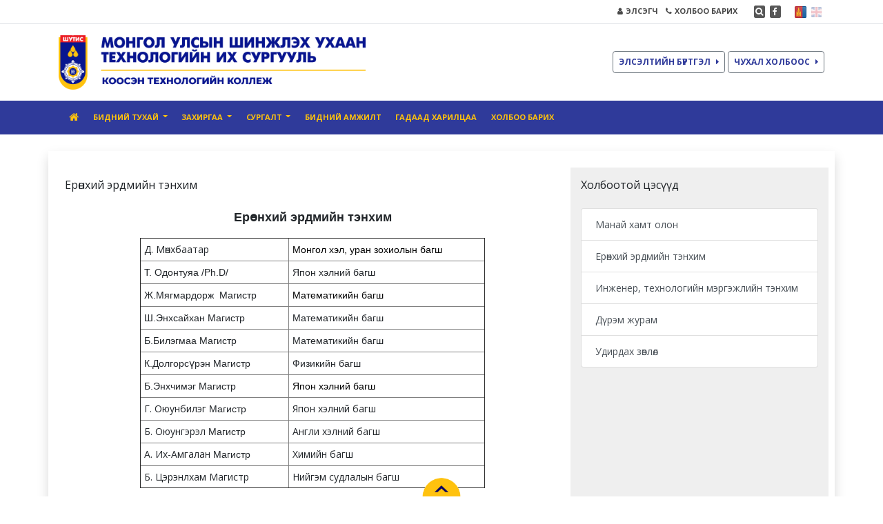

--- FILE ---
content_type: text/html; charset=utf-8
request_url: http://kosentc.edu.mn/mn/page/6
body_size: 6655
content:




<!DOCTYPE html>
<html lang="en">
<head>
    <title>ШИНЖЛЭХ УХААН, ТЕХНОЛОГИЙН ИХ СУРГУУЛЬ</title>
    <meta charset="utf-8">
    <meta name="viewport" content="width=device-width, initial-scale=1">
    <link rel="stylesheet" href="https://maxcdn.bootstrapcdn.com/bootstrap/4.4.1/css/bootstrap.min.css">
    <link rel="stylesheet" type="text/css" href="/static/assets/css/style.css?17th 1-р сар 2026 12:56">
    <link rel="stylesheet" href="/static/assets/css/font-awesome/css/font-awesome.min.css">
    <link rel="stylesheet" href="/static/assets/css/owl/owl.carousel.min.css">
    <link rel="stylesheet" href="/static/assets/css/owl/owl.theme.default.min.css">
    <link href="https://fonts.googleapis.com/css?family=Open+Sans:300,300i,400,400i,600,600i,700,700i,800,800i&display=swap&subset=cyrillic,cyrillic-ext" rel="stylesheet">
    <link rel="shortcut icon" href="/static/must_ico.ico" />
    
    
	<!-- Google tag (gtag.js) -->
	<script async src="https://www.googletagmanager.com/gtag/js?id=G-Q88V38J35Z"></script>
	<script>
	  window.dataLayer = window.dataLayer || [];
	  function gtag(){dataLayer.push(arguments);}
	  gtag('js', new Date());

	  gtag('config', 'G-Q88V38J35Z');
	</script>
    <style>
        body {
            background: black url(https://lh3.googleusercontent.com/-8yGCBzF9F_s/XCHzZ5t7sJI/AAAAAAAAAlA/fnnU7Cma8UM9oE9ztOtlcqFs_aZiRI-aQCK8BGAs/s0/2018-12-25.jpg) center center no-repeat/cover;
        }
        /* customizable snowflake styling */
        .snowflake {
          color: #fff;
          font-size: 2em;
          font-family: Arial;
          text-shadow: 0 0 1px #000;
        }

        @-webkit-keyframes snowflakes-fall{0%{top:-10%}100%{top:100%}}@-webkit-keyframes snowflakes-shake{0%{-webkit-transform:translateX(0px);transform:translateX(0px)}50%{-webkit-transform:translateX(80px);transform:translateX(80px)}100%{-webkit-transform:translateX(0px);transform:translateX(0px)}}@keyframes snowflakes-fall{0%{top:-10%}100%{top:100%}}@keyframes snowflakes-shake{0%{transform:translateX(0px)}50%{transform:translateX(80px)}100%{transform:translateX(0px)}}.snowflake{position:fixed;top:-10%;z-index:9999;-webkit-user-select:none;-moz-user-select:none;-ms-user-select:none;user-select:none;cursor:default;-webkit-animation-name:snowflakes-fall,snowflakes-shake;-webkit-animation-duration:10s,3s;-webkit-animation-timing-function:linear,ease-in-out;-webkit-animation-iteration-count:infinite,infinite;-webkit-animation-play-state:running,running;animation-name:snowflakes-fall,snowflakes-shake;animation-duration:10s,3s;animation-timing-function:linear,ease-in-out;animation-iteration-count:infinite,infinite;animation-play-state:running,running}.snowflake:nth-of-type(0){left:1%;-webkit-animation-delay:0s,0s;animation-delay:0s,0s}.snowflake:nth-of-type(1){left:10%;-webkit-animation-delay:1s,1s;animation-delay:1s,1s}.snowflake:nth-of-type(2){left:20%;-webkit-animation-delay:6s,.5s;animation-delay:6s,.5s}.snowflake:nth-of-type(3){left:30%;-webkit-animation-delay:4s,2s;animation-delay:4s,2s}.snowflake:nth-of-type(4){left:40%;-webkit-animation-delay:2s,2s;animation-delay:2s,2s}.snowflake:nth-of-type(5){left:50%;-webkit-animation-delay:8s,3s;animation-delay:8s,3s}.snowflake:nth-of-type(6){left:60%;-webkit-animation-delay:6s,2s;animation-delay:6s,2s}.snowflake:nth-of-type(7){left:70%;-webkit-animation-delay:2.5s,1s;animation-delay:2.5s,1s}.snowflake:nth-of-type(8){left:80%;-webkit-animation-delay:1s,0s;animation-delay:1s,0s}.snowflake:nth-of-type(9){left:90%;-webkit-animation-delay:3s,1.5s;animation-delay:3s,1.5s}
        /* Demo Purpose Only*/
        .demo {
          font-family: 'Raleway', sans-serif;
            color:#fff;
            display: block;
            margin: 0 auto;
            padding: 15px 0;
            text-align: center;
        }
        .demo a{
          font-family: 'Raleway', sans-serif;
        color: #000;
        }
    </style>
</head>
<body>
<section class="m-head">
        <div class="top border-bottom">
          <div class="container">
            <div class="d-flex justify-content-end py-2">
            
            
            

            
              <ul class="top-info list-inline my-0 font-weight-bold m-font-11">
                  <li class="list-inline-item"><a href="https://elselt.edu.mn/"><i class="fa fa-user mr-1" aria-hidden="true"></i>ЭЛСЭГЧ</a></li>
                  
                    <li class="list-inline-item"><a href="/contact_mn"><i class="fa fa-phone mr-1" aria-hidden="true"></i>ХОЛБОО БАРИХ</a></li>

                  
              </ul>
              <ul class="top-social list-inline ml-4 my-0">
                <li class="list-inline-item mr-1 ml-0">
                    <a class="sc-btn" href="/mn/msearch">
                        <span>
                            <i class="fa fa-search"></i>
                        </span>
                    </a>
                </li>
                  
                    <li class="list-inline-item mr-1 ml-0">
                        <a class="sc-btn" href="https://www.facebook.com/mustkosen" target="_blank"><i class="fa fa-facebook"></i></a>
                    </li>
                  
              </ul>
                <ul class="list-inline ml-3 my-0">
                   
                      <li class="list-inline-item mr-1 ml-0">
                          <a href="/mn/page/6">
                              <img src="/static/assets/img/lang/mn.png"  style="height: 17.16px">
                          </a>
                      </li>
                   
                      <li class="list-inline-item mr-1 ml-0">
                          <a href="/en/page/6">
                              <img src="/static/assets/img/lang/en.png"  style="height: 15px;opacity: 0.3" >
                          </a>
                      </li>
                   
                </ul>
            </div>
          </div>
        </div>
        <div class="middle container">
          <div class="row h-100">
            <div class="col-md-5 my-auto">
              <a href="/mn/">
                  
                      <img class="my-3 img-fluid" src="/static/assets/img/logo/koocen.png">
                  
              </a>
            </div>
            <div class="col-md-7 my-auto">
              <div class="my-3 float-right">
                <!-- <a class="btn m-btn-outline-grey btn-lg" id="school">БҮРЭЛДЭХҮҮН СУРГУУЛЬ<i class="fa fa-caret-right ml-2" aria-hidden="true"></i></a> -->
                  
                    <a class="btn m-btn-outline-grey m-color px-md-2" href="https://elselt.edu.mn/" target="_blank">ЭЛСЭЛТИЙН БҮРТГЭЛ<i class="fa fa-caret-right ml-2" aria-hidden="true"></i></a>
                  
                  <a class="btn m-btn-outline-grey m-color px-md-2" id="important">ЧУХАЛ ХОЛБООС<i class="fa fa-caret-right ml-2" aria-hidden="true"></i></a>

              </div>
            </div>
          </div>
        </div>
        <div class="bottom m-bg-color">
            

<div class="container pl-md-1">
    <nav class="navbar navbar-expand-md d-none d-lg-block navbar-hover">
        <div class="">
            <!-- <a class="navbar-brand" href="#">Mega Dropdown</a> -->
            <button class="navbar-toggler" type="button" data-toggle="collapse" data-target="#navbarSupportedContent" aria-controls="navbarSupportedContent"
                    aria-expanded="false" aria-label="Toggle navigation">
        <span>
            <i class="fa fa-bars"></i>
        </span>
            </button>

            <div class="collapse navbar-collapse" id="navbarSupportedContent">
                <ul class="navbar-nav mr-auto">
                    <li class="nav-item">
                        <a class="nav-link" href="/mn/"><i class="fa fa-home" style="font-size: 15px"></i></a>
                    </li>
                    
                        
                            
                                <li class="nav-item dropdown">
                                    <a class="nav-link  dropdown-toggle text-uppercase" href="#" id="navbarDropdown1" role="button" data-toggle="dropdown"
                                       aria-haspopup="true" aria-expanded="false">
                                        БИДНИЙ ТУХАЙ
                                    </a>
                                    
                                        <ul class="dropdown-menu">
                                            
                                                
                                            
                                                
                                            
                                                
                                            
                                                
                                                    <li>
                                                        <a class="dropdown-item" href="/mn/page/22">Мэндчилгээ</a>
                                                        
                                                    </li>
                                                
                                            
                                                
                                            
                                                
                                            
                                                
                                                    <li>
                                                        <a class="dropdown-item" href="/mn/page/2">Алсын хараа</a>
                                                        
                                                    </li>
                                                
                                            
                                                
                                            
                                                
                                            
                                                
                                            
                                                
                                                    <li>
                                                        <a class="dropdown-item" href="/mn/page/3">Түүхэн замнал</a>
                                                        
                                                    </li>
                                                
                                            
                                                
                                            
                                                
                                            
                                                
                                            
                                                
                                            
                                                
                                            
                                                
                                            
                                                
                                            
                                                
                                            
                                                
                                            
                                                
                                            
                                        </ul>
                                    
                                </li>
                            
                        
                    
                        
                    
                        
                    
                        
                    
                        
                    
                        
                    
                        
                    
                        
                            
                                <li class="nav-item dropdown">
                                    <a class="nav-link  dropdown-toggle text-uppercase" href="#" id="navbarDropdown1" role="button" data-toggle="dropdown"
                                       aria-haspopup="true" aria-expanded="false">
                                        Захиргаа
                                    </a>
                                    
                                        <ul class="dropdown-menu">
                                            
                                                
                                            
                                                
                                                    <li>
                                                        <a class="dropdown-item" href="/mn/page/5">Манай хамт олон</a>
                                                        
                                                    </li>
                                                
                                            
                                                
                                            
                                                
                                            
                                                
                                            
                                                
                                            
                                                
                                            
                                                
                                            
                                                
                                                    <li>
                                                        <a class="dropdown-item" href="/mn/page/6">Ерөнхий эрдмийн тэнхим</a>
                                                        
                                                    </li>
                                                
                                            
                                                
                                            
                                                
                                            
                                                
                                                    <li>
                                                        <a class="dropdown-item" href="/mn/page/7">Инженер, технологийн мэргэжлийн тэнхим</a>
                                                        
                                                    </li>
                                                
                                            
                                                
                                            
                                                
                                            
                                                
                                            
                                                
                                            
                                                
                                            
                                                
                                                    <li>
                                                        <a class="dropdown-item" href="/mn/page/8">Дүрэм журам</a>
                                                        
                                                    </li>
                                                
                                            
                                                
                                            
                                                
                                            
                                                
                                                    <li>
                                                        <a class="dropdown-item" href="/mn/page/29">Удирдах зөвлөл</a>
                                                        
                                                    </li>
                                                
                                            
                                        </ul>
                                    
                                </li>
                            
                        
                    
                        
                    
                        
                    
                        
                    
                        
                    
                        
                    
                        
                    
                        
                            
                                <li class="nav-item dropdown">
                                    <a class="nav-link  dropdown-toggle text-uppercase" href="#" id="navbarDropdown1" role="button" data-toggle="dropdown"
                                       aria-haspopup="true" aria-expanded="false">
                                        Сургалт
                                    </a>
                                    
                                        <ul class="dropdown-menu">
                                            
                                                
                                            
                                                
                                            
                                                
                                            
                                                
                                            
                                                
                                                    <li>
                                                        <a class="dropdown-item" href="/mn/page/23">КООСЭН МЭДЭЭЛЛИЙН ТЕХНОЛОГИ</a>
                                                        
                                                    </li>
                                                
                                            
                                                
                                            
                                                
                                            
                                                
                                            
                                                
                                            
                                                
                                                    <li>
                                                        <a class="dropdown-item" href="/mn/page/15">КООСЭН-БАРИЛГЫН ИНЖЕНЕРЧЛЭЛ</a>
                                                        
                                                    </li>
                                                
                                            
                                                
                                            
                                                
                                            
                                                
                                                    <li>
                                                        <a class="dropdown-item" href="/mn/page/16">КООСЭН-МЕХАНИК ИНЖЕНЕРЧЛЭЛ</a>
                                                        
                                                    </li>
                                                
                                            
                                                
                                                    <li>
                                                        <a class="dropdown-item" href="/mn/page/26">КООСЭН-ЦАХИЛГААНЫ ИНЖЕНЕРЧЛЭЛ</a>
                                                        
                                                    </li>
                                                
                                            
                                                
                                            
                                                
                                            
                                                
                                            
                                                
                                            
                                                
                                            
                                                
                                            
                                                
                                            
                                        </ul>
                                    
                                </li>
                            
                        
                    
                        
                            
                                <li class="nav-item">
                                    
                                        <a class="nav-link text-uppercase" href="/mn/page/12" id="navbarDropdown1">
                                            Бидний амжилт
                                        </a>
                                    
                                </li>
                            
                        
                    
                        
                            
                                <li class="nav-item">
                                    
                                        <a class="nav-link text-uppercase" href="/mn/page/27" id="navbarDropdown1">
                                            Гадаад харилцаа
                                        </a>
                                    
                                </li>
                            
                        
                    
                        
                    
                        
                            
                                <li class="nav-item">
                                    
                                        <a class="nav-link text-uppercase" href="/mn/page/24" id="navbarDropdown1">
                                            Холбоо барих
                                        </a>
                                    
                                </li>
                            
                        
                    
                        
                    
                        
                    
                </ul>
            </div>
        </div>

    </nav>

    
    <div class="container d-lg-none">
        <nav class="navbar navbar-expand-md">
            <button class="navbar-toggler pl-0" type="button" data-toggle="collapse" data-target="#navbarsExampleDefault" aria-controls="navbarSupportedContent"
                    aria-expanded="false" aria-label="Toggle navigation">
            <span class="text-white">
                <i class="fa fa-bars mr-2"></i>цэс
            </span>
            </button>
            <div class="collapse navbar-collapse mt-3" id="navbarsExampleDefault">
                <ul class="navbar-nav mr-auto">
                    <li class="nav-item">
                        <a class="nav-link text-uppercase" href="/mn/"><i class="fa fa-home mr-2" style="font-size: 15px"></i><span
                                class="d-none d-xs-block d-sm-block d-md-none">Нүүр хуудас</span></a>
                    </li>
                    
                        
                            
                                <li class="nav-item dropdown text-uppercase">
                                    <a class="nav-link dropdown-toggle" href="http://example.com" id="dropdown01" data-toggle="dropdown" aria-haspopup="true"
                                       aria-expanded="false">БИДНИЙ ТУХАЙ</a>
                                    <div class="dropdown-menu" aria-labelledby="dropdown01">
                                        
                                            
                                        
                                            
                                        
                                            
                                        
                                            
                                                
                                                    <a class="dropdown-item text-uppercase" href="/mn/page/22"
                                                       style="font-size: 11px;font-weight: bold"><i class="fa fa-dot-circle-o mr-2"
                                                                                                    aria-hidden="true"></i>Мэндчилгээ</a>
                                                
                                            
                                        
                                            
                                        
                                            
                                        
                                            
                                                
                                                    <a class="dropdown-item text-uppercase" href="/mn/page/2"
                                                       style="font-size: 11px;font-weight: bold"><i class="fa fa-dot-circle-o mr-2"
                                                                                                    aria-hidden="true"></i>Алсын хараа</a>
                                                
                                            
                                        
                                            
                                        
                                            
                                        
                                            
                                        
                                            
                                                
                                                    <a class="dropdown-item text-uppercase" href="/mn/page/3"
                                                       style="font-size: 11px;font-weight: bold"><i class="fa fa-dot-circle-o mr-2"
                                                                                                    aria-hidden="true"></i>Түүхэн замнал</a>
                                                
                                            
                                        
                                            
                                        
                                            
                                        
                                            
                                        
                                            
                                        
                                            
                                        
                                            
                                        
                                            
                                        
                                            
                                        
                                            
                                        
                                            
                                        
                                    </div>
                                </li>
                            
                        
                    
                        
                    
                        
                    
                        
                    
                        
                    
                        
                    
                        
                    
                        
                            
                                <li class="nav-item dropdown text-uppercase">
                                    <a class="nav-link dropdown-toggle" href="http://example.com" id="dropdown01" data-toggle="dropdown" aria-haspopup="true"
                                       aria-expanded="false">Захиргаа</a>
                                    <div class="dropdown-menu" aria-labelledby="dropdown01">
                                        
                                            
                                        
                                            
                                                
                                                    <a class="dropdown-item text-uppercase" href="/mn/page/5"
                                                       style="font-size: 11px;font-weight: bold"><i class="fa fa-dot-circle-o mr-2"
                                                                                                    aria-hidden="true"></i>Манай хамт олон</a>
                                                
                                            
                                        
                                            
                                        
                                            
                                        
                                            
                                        
                                            
                                        
                                            
                                        
                                            
                                        
                                            
                                                
                                                    <a class="dropdown-item text-uppercase" href="/mn/page/6"
                                                       style="font-size: 11px;font-weight: bold"><i class="fa fa-dot-circle-o mr-2"
                                                                                                    aria-hidden="true"></i>Ерөнхий эрдмийн тэнхим</a>
                                                
                                            
                                        
                                            
                                        
                                            
                                        
                                            
                                                
                                                    <a class="dropdown-item text-uppercase" href="/mn/page/7"
                                                       style="font-size: 11px;font-weight: bold"><i class="fa fa-dot-circle-o mr-2"
                                                                                                    aria-hidden="true"></i>Инженер, технологийн мэргэжлийн тэнхим</a>
                                                
                                            
                                        
                                            
                                        
                                            
                                        
                                            
                                        
                                            
                                        
                                            
                                        
                                            
                                                
                                                    <a class="dropdown-item text-uppercase" href="/mn/page/8"
                                                       style="font-size: 11px;font-weight: bold"><i class="fa fa-dot-circle-o mr-2"
                                                                                                    aria-hidden="true"></i>Дүрэм журам</a>
                                                
                                            
                                        
                                            
                                        
                                            
                                        
                                            
                                                
                                                    <a class="dropdown-item text-uppercase" href="/mn/page/29"
                                                       style="font-size: 11px;font-weight: bold"><i class="fa fa-dot-circle-o mr-2"
                                                                                                    aria-hidden="true"></i>Удирдах зөвлөл</a>
                                                
                                            
                                        
                                    </div>
                                </li>
                            
                        
                    
                        
                    
                        
                    
                        
                    
                        
                    
                        
                    
                        
                    
                        
                            
                                <li class="nav-item dropdown text-uppercase">
                                    <a class="nav-link dropdown-toggle" href="http://example.com" id="dropdown01" data-toggle="dropdown" aria-haspopup="true"
                                       aria-expanded="false">Сургалт</a>
                                    <div class="dropdown-menu" aria-labelledby="dropdown01">
                                        
                                            
                                        
                                            
                                        
                                            
                                        
                                            
                                        
                                            
                                                
                                                    <a class="dropdown-item text-uppercase" href="/mn/page/23"
                                                       style="font-size: 11px;font-weight: bold"><i class="fa fa-dot-circle-o mr-2"
                                                                                                    aria-hidden="true"></i>КООСЭН МЭДЭЭЛЛИЙН ТЕХНОЛОГИ</a>
                                                
                                            
                                        
                                            
                                        
                                            
                                        
                                            
                                        
                                            
                                        
                                            
                                                
                                                    <a class="dropdown-item text-uppercase" href="/mn/page/15"
                                                       style="font-size: 11px;font-weight: bold"><i class="fa fa-dot-circle-o mr-2"
                                                                                                    aria-hidden="true"></i>КООСЭН-БАРИЛГЫН ИНЖЕНЕРЧЛЭЛ</a>
                                                
                                            
                                        
                                            
                                        
                                            
                                        
                                            
                                                
                                                    <a class="dropdown-item text-uppercase" href="/mn/page/16"
                                                       style="font-size: 11px;font-weight: bold"><i class="fa fa-dot-circle-o mr-2"
                                                                                                    aria-hidden="true"></i>КООСЭН-МЕХАНИК ИНЖЕНЕРЧЛЭЛ</a>
                                                
                                            
                                        
                                            
                                                
                                                    <a class="dropdown-item text-uppercase" href="/mn/page/26"
                                                       style="font-size: 11px;font-weight: bold"><i class="fa fa-dot-circle-o mr-2"
                                                                                                    aria-hidden="true"></i>КООСЭН-ЦАХИЛГААНЫ ИНЖЕНЕРЧЛЭЛ</a>
                                                
                                            
                                        
                                            
                                        
                                            
                                        
                                            
                                        
                                            
                                        
                                            
                                        
                                            
                                        
                                            
                                        
                                    </div>
                                </li>
                            
                        
                    
                        
                            
                        
                    
                        
                            
                        
                    
                        
                    
                        
                            
                        
                    
                        
                    
                        
                    
                </ul>
            </div>
        </nav>
    </div>
</div>
        </div>
</section>


    <div class="container shadow my-4 p-4">
        <div class="row">
            <div class="col-md-8 py-3">
                <h6>Ерөнхий эрдмийн тэнхим</h6>
                <div class="my-4 page-content">
                    <p style="text-align:center"><span style="font-family:Arial,Helvetica,sans-serif"><span style="font-size:18px"><strong>Ерөнхий эрдмийн тэнхим</strong></span></span></p>

<table align="center" border="1" cellpadding="5" style="width:500px">
	<tbody>
		<tr>
			<td>Д. Мөнхбаатар</td>
			<td><span style="color:#000000; font-family:Arial, Helvetica, sans-serif"><span style="font-size:14px">Монгол хэл, уран зохиолын багш</span></span></td>
		</tr>
		<tr>
			<td><span style="font-family:Arial,Helvetica,sans-serif"><span style="font-size:14px">Т. Одонтуяа /Ph.D/</span></span></td>
			<td><span style="font-family:Arial,Helvetica,sans-serif"><span style="font-size:14px">Япон хэлний багш</span></span></td>
		</tr>
		<tr>
			<td><span style="font-family:Arial,Helvetica,sans-serif"><span style="font-size:14px">Ж.Мягмардорж&nbsp; Магистр</span></span></td>
			<td><span style="font-family:Arial,Helvetica,sans-serif"><span style="font-size:14px"><span style="color:#000000">Математикийн багш&nbsp;</span></span></span></td>
		</tr>
		<tr>
			<td><span style="font-family:Arial,Helvetica,sans-serif">Ш.Энхсайхан&nbsp;Магистр</span></td>
			<td><span style="font-family:Arial,Helvetica,sans-serif"><span style="font-size:14px">Математикийн багш</span></span></td>
		</tr>
		<tr>
			<td><span style="font-family:Arial,Helvetica,sans-serif"><span style="font-size:14px">Б.Билэгмаа&nbsp;</span>Магистр</span></td>
			<td><span style="font-family:Arial,Helvetica,sans-serif"><span style="font-size:14px">Математикийн багш</span></span></td>
		</tr>
		<tr>
			<td><span style="font-family:Arial,Helvetica,sans-serif"><span style="font-size:14px">К.Долгорсүрэн&nbsp;</span>Магистр</span></td>
			<td><span style="font-family:Arial,Helvetica,sans-serif"><span style="font-size:14px">Физикийн багш</span></span></td>
		</tr>
		<tr>
			<td><span style="font-family:Arial,Helvetica,sans-serif"><span style="font-size:14px">Б.Энхчимэг&nbsp;</span>Магистр</span></td>
			<td><span style="font-family:Arial,Helvetica,sans-serif"><span style="font-size:14px"><span style="color:black">Япон хэлний багш</span></span></span></td>
		</tr>
		<tr>
			<td>Г. Оюунбилэг&nbsp;<span style="font-family:Arial,Helvetica,sans-serif">Магистр</span></td>
			<td>Япон хэлний багш</td>
		</tr>
		<tr>
			<td>Б. Оюунгэрэл&nbsp;<span style="font-family:Arial,Helvetica,sans-serif">Магистр</span></td>
			<td>Англи хэлний багш</td>
		</tr>
		<tr>
			<td>А. Их-Амгалан&nbsp;<span style="font-family:Arial,Helvetica,sans-serif">Магистр</span></td>
			<td>Химийн багш</td>
		</tr>
		<tr>
			<td>Б. Цэрэнлхам Магистр</td>
			<td>Нийгэм судлалын багш</td>
		</tr>
	</tbody>
</table>

<p>&nbsp;</p>

<p>&nbsp;</p>

<table align="center" border="1" cellpadding="5" style="width:500px">
	<tbody>
	</tbody>
</table>
                </div>
            </div>
            <div class="col-md-4 m-news py-3">
                <h6>Холбоотой цэсүүд</h6>
                <div class="my-4 page-side">
                    <div class="list-group">
                        
                            <a href="/mn/page/5" class="list-group-item list-group-item-action">Манай хамт олон</a>
                        
                            <a href="/mn/page/6" class="list-group-item list-group-item-action">Ерөнхий эрдмийн тэнхим</a>
                        
                            <a href="/mn/page/7" class="list-group-item list-group-item-action">Инженер, технологийн мэргэжлийн тэнхим</a>
                        
                            <a href="/mn/page/8" class="list-group-item list-group-item-action">Дүрэм журам</a>
                        
                            <a href="/mn/page/29" class="list-group-item list-group-item-action">Удирдах зөвлөл</a>
                        
                    </div>
                </div>
            </div>
        </div>

    </div>



<section class="sidebar vlinks h-100 m-bg-color">
  

<div class="side">
    <a type="button" id="close_side" class="font-weight-bold ml-2 pt-1 text-light"><i class="fa fa-close pl-0 mr-2"></i>хаах</a>
    <div class="imp-link">
        <a class="btn pl-5 pr-4 font-weight-bold py-2 bg-light m-color m-font-12">ЧУХАЛ ХОЛБООС<i class="fa fa-caret-left pl-0 ml-2"></i></a>
    </div>
    <ul class="list-unstyled vlinks m-font-12 pl-5 mt-4">
        
                <li class="list-item py-2"><a class="text-decoration-none text-uppercase font-weight-bold" target="_blank" href="http://203.217.139.9/kteacher/" title="Багшийн вэб"><i class="fa fa-dot-circle-o mr-2" aria-hidden="true"></i>Багшийн вэб</a></li>
        
                <li class="list-item py-2"><a class="text-decoration-none text-uppercase font-weight-bold" target="_blank" href="http://203.217.139.9/kouytan/Login?ReturnUrl=%2fkouytan" title="Оюутны вэб"><i class="fa fa-dot-circle-o mr-2" aria-hidden="true"></i>Оюутны вэб</a></li>
        
                <li class="list-item py-2"><a class="text-decoration-none text-uppercase font-weight-bold" target="_blank" href="https://forms.gle/1rfZTSgV8FPacKuM9" title="Элсэлтийн бүртгэл"><i class="fa fa-dot-circle-o mr-2" aria-hidden="true"></i>Элсэлтийн бүртгэл</a></li>
        
                <li class="list-item py-2"><a class="text-decoration-none text-uppercase font-weight-bold" target="_blank" href="http://www.must.edu.mn" title="ШУТИС-ийн вэб"><i class="fa fa-dot-circle-o mr-2" aria-hidden="true"></i>ШУТИС-ийн вэб</a></li>
        
                <li class="list-item py-2"><a class="text-decoration-none text-uppercase font-weight-bold" target="_blank" href="https://drive.google.com/drive/folders/1DWH9v8XNHgt_4gNpBDfucuXOuCagWW4x?usp=drive_link" title="ЖИШИГ ДААЛГАВАР"><i class="fa fa-dot-circle-o mr-2" aria-hidden="true"></i>ЖИШИГ ДААЛГАВАР</a></li>
        
                <li class="list-item py-2"><a class="text-decoration-none text-uppercase font-weight-bold" target="_blank" href="https://drive.google.com/drive/folders/1v_XUVqwAEmqZysa6VkDluzbUaTHzi9zX" title="СУРГАЛТЫН НЭГДСЭН ХУАНЛИ"><i class="fa fa-dot-circle-o mr-2" aria-hidden="true"></i>СУРГАЛТЫН НЭГДСЭН ХУАНЛИ</a></li>
        
    </ul>
</div>
</section>
<section class="sidebar schools h-100 y-bg-color">
  

<div class="side py-3 pl-5">
    <h5 class="mt-3">САЛБАР СУРГУУЛЬ</h5>
    <ul class="list-unstyled vlinks m-font-12">
        
    </ul>
</div>
</section>
<a href="#" class="totop fixed-bottom text-center" id="totop">
    <img src="/static/assets/img/to_top.png">
</a>
<div class="overlay"></div>
<section class="footer pt-0 m-bg-color text-white">
    <div class="">
        <div class="top">
        </div>  
        <div class="middle grey-bg-color m-color py-5">
          <div class="container">
            <div class="row">
                <div class="col-md-4">
                    <h6 class="font-weight-bold">МАНАЙ ХАЯГ</h6>
                    <ul class="list-unstyled">
                      <li class="my-4">
                        <div class="row">
                          <div class="col-md-1"><i class="fa fa-map-marker"></i></div>
                          <div class="col-md-11">Монгол Улс, Улаанбаатар хот Бага тойруу, ШУТИС VIII-байр</div>
                        </div>
                      </li>
                        
                      <li class="my-4">

                        <div class="row">
                          <div class="col-md-1"><i class="fa fa-phone"></i></div>
                          <div class="col-md-11">Утас : (976)-77110096, (976)-77110097</div>

                        </div>
                      </li>
                    </ul>
                </div>
                <div class="col-md-4">
                    <h6 class="font-weight-bold">МАНАЙ СҮЛЖЭЭНД НЭГДЭЭРЭЙ </h6>
                    <ul class="top-social list-inline mt-4">
                        
                        <li class="list-inline-item mr-1 ml-0">
                            <a class="sc-btn" href="https://www.facebook.com/mustkosen" target="_blank"><i class="fa fa-facebook"></i></a>
                        </li>
                        
                        
                        
                        <li class="list-inline-item mr-1 ml-0">
                            <a class="sc-btn" href="must.kosen" target="_blank"><i class="fa fa-instagram"></i></a>
                        </li>
                        
                    </ul>
                    <h6 class="font-weight-bold mt-4">МЭДЭЭ ХҮЛЭЭН АВАХ И-МЭЙЛ:</h6>
                    
                        <span class="mt-4">must-kosen@must.edu.mn</span>
                    
                </div>
                
                
                <div class="col-md-4">
                    <a class="m-color" href="https://shilendans.gov.mn/org/5700">
                        <div class="media mb-2">
                              <img class="align-self-center mr-3" src="/static/assets/img/logo/suld.png" alt="must" style="width: 60px">
                              <div class="media-body">
                                  <p class="font-weight-bold mt-3 m-color"><a class="m-color" href="https://shilendans.gov.mn/org/5700">ШИЛЭН ДАНСНЫ МЭДЭЭЛЭЛ</a></p>
                              </div>
                        </div>
                    </a>
                    <a class="m-color" href="https://www.iaac.mn/" target="_blank">
                        <div class="media mb-2">
                            <img class="align-self-center mr-3" src="/static/assets/img/logo/atg_1.png" alt="must" style="width: 60px">
                              <div class="media-body">
                                <p class="font-weight-bold mt-3 mb-1">АВИЛГАТАЙ ТЭМЦЭХ ГАЗАР</p>
                                <p class="mt-1">ШУДАРГА НИЙГМИЙН ТӨЛӨӨ ХАМТДАА</p>
                              </div>
                        </div>
                    </a>
                    <a class="m-color" href="https://meduuleg.iaac.mn/AOS/Login" target="_blank">
                        <div class="media mb-2">
                          <img class="align-self-center mr-3" src="/static/assets/img/logo/atg_1.png" alt="must" style="width: 60px">
                          <div class="media-body">
                            <p class="font-weight-bold mt-3 mb-1">ХӨРӨНГӨ, ОРЛОГЫН МЭДҮҮЛЭГ</p>
                            <p class="mt-1">ХУВИЙН АШИГ СОНИРХОЛЫН МЭДҮҮЛЭГ</p>
                          </div>
                        </div>
                    </a>
                </div>

                
                  
            </div>
          </div>
        </div>
        <div class="bottom py-4">
          <p class="dev text-center">© 2026   Монгол Улсын Шинжлэх Ухаан Технологийн Их Сургууль, Мэдээллийн технологийн төв</p>
        </div>
    </div>
</section>


































<script src="https://ajax.googleapis.com/ajax/libs/jquery/3.4.1/jquery.min.js"></script>
<script src="https://cdnjs.cloudflare.com/ajax/libs/popper.js/1.16.0/umd/popper.min.js"></script>
<script src="https://maxcdn.bootstrapcdn.com/bootstrap/4.4.1/js/bootstrap.min.js"></script>
<script src="/static/assets/js/owl.carousel.min.js"></script>
<script>
  $(document).ready(function(){


    isOpen = false;

    $("#important").click(function()
    {
      isOpen = true;
      $(".vlinks").addClass("sideOpen");
      $(".overlay").addClass("d-block")
    })

    $("#close_side").click(function()
    {
      isOpen = false;
      $(".vlinks").removeClass("sideOpen");
      $(".schools").removeClass("sideOpen");
      $(".overlay").removeClass("d-block");
      $(".overlay").addClass("d-none");
    })
    
    $("#school").click(function()
    {
      isOpen = true;
      $(".schools").addClass("sideOpen");
      $(".overlay").addClass("d-block")
    })

    $(".overlay").click(function()
    {
      isOpen = false;
      $(".vlinks").removeClass("sideOpen");
      $(".schools").removeClass("sideOpen");
      $(".overlay").removeClass("d-block");
      $(".overlay").addClass("d-none");
    })


  });
  $(window).scroll(function() {

        var height = $(window).scrollTop();

        if (height > 400) {
            $('#totop').fadeIn();
        } else {
            $('#totop').fadeOut();
        }
    });
    $(document).ready(function() {
        $("#totop").click(function(event) {
            event.preventDefault();
            $("html, body").animate({ scrollTop: 0 }, "slow");
            return false;
        });
    });
</script>



</body>
</html>


--- FILE ---
content_type: text/css
request_url: http://kosentc.edu.mn/static/assets/css/style.css?17th%201-%D1%80%20%D1%81%D0%B0%D1%80%202026%2012:56
body_size: 3265
content:
/* Ultramarineapprox */
.m-color{
    color:#2f3a9a !important;
}
.y-color{
    color:#ffc20d !important;
}
.r-color{
    color:#ff0019 !important;
}
/*black*/
.b-color{
    color: #212529 !important;
}
.grey-color{
    color: #6c757d; 
}
.m-bg-color{
    background-color:#2f3a9a !important;
}
.m-bg-color2{
    background-color:#061071;
}
.y-bg-color{
    background-color:#ffc20d;
}

.grey-bg-color{
    background-color: #f3f3f3;
}
.grey-bg-color2{
    background-color: #dedede !important;
}
/* FONT */
.m-font-11{
    font-size: 11px !important;
}

.m-font-12{
    font-size: 12px !important;
}
.m-font-13{
    font-size: 13px !important;
}
.m-font-14{
    font-size: 14px !important;
}
/* BUTTON */
.m-btn{
    font-size: 12px;
    font-weight: bold;
}

.m-btn:hover{
   color: #fff !important;
}

.m-btn-outline-grey{
    font-size: 12px;
    font-weight: bold;
    border-color: #6c757d !important;
}

.m-btn-outline-light{
    border: 1px solid #fff !important;
    font-size: 12px;
    font-weight: bold;
    color: #fff;
}

.m-btn-outline-light:hover{
    color: #ffc20d;
}



body{
    font-family: 'Open Sans', sans-serif;
    font-size: 14px
}

.top-social>li {
    font-size: 12px;
    border-radius: 15%;
    text-align: center;
    background-color: #575757;
    color: white;
    width: 16px;

  }
.m-head .top-info>li>a{
    color: #484848 !important;
}
.m-head .top-social a{
    color: #fff !important;
}


/* HEADER */

.m-head .top{
    font-weight: 600;
    font-size: 12px;
}
@media (min-width: 768px) and (max-width: 991.98px) {

}
 /* breakpoint and up - mega dropdown styles */
@media screen and (min-width: 992px) {
  
    /* remove the padding from the navbar so the dropdown hover state is not broken */
  .navbar {
    padding-top:0px;
    padding-bottom:0px;
  }

  .navbar .nav-item .dropdown-menu{
      border: 0 !important;
      margin: 0 !important;
  }

  .navbar .nav-item:hover{
      background-color: #efefef !important;
  }
  /* remove the padding from the nav-item and add some margin to give some breathing room on hovers */
  .navbar .nav-item {
    padding:.5rem .3rem;
    margin:0 .25rem;
  }
  
  /* makes the dropdown full width  */
  /*.navbar .dropdown {position:static;}*/
  
  .navbar .dropdown-menu {
    background-color: #efefef;
      font-size: 14px;
      /*width:100%;*/
    /*left:0;*/
    /*right:0;*/
    /*top:45px;*/
    /*border-bottom: 7px solid #ffc20d;*/
    /*min-height: 220px;*/
  }
    /* hover dropdown menus */
    @media only screen and (max-width: 991px) {
        .navbar-hover .show > .dropdown-toggle::after{
            transform: rotate(-90deg);
        }
    }
    @media only screen and (min-width: 992px) {
        .navbar-hover .collapse ul li{position:relative;}
        .navbar-hover .collapse ul li:hover> ul{display:block}
        .navbar-hover .collapse ul ul{position:absolute;top:100%;left:0;min-width:250px;display:none}
        .navbar-hover .collapse ul ul ul{position:absolute;top:0;left:100%;min-width:250px;display:none}
        /*.navbar-hover .collapse ul ul ul ul{position:absolute;top:0;left:-100%;min-width:250px;display:none;z-index:1}*/
    }
  /*.navbar .dropdown-menu .menu-logo {*/
  /*  position: absolute;*/
  /*  top: 0;*/
  /*  bottom: 0;*/
  /*  right: 0;*/
  /*  margin: auto;*/
  /*  height: 180px;*/
  /*}*/
  







    /* shows the dropdown menu on hover */


    /*.navbar .dropdown-menu .row{*/
    /*    width: 100%;*/
    /*    font-size: 13px;*/
    /*}*/

    /*.navbar .dropdown:hover .dropdown-menu, .navbar .dropdown .dropdown-menu:hover {*/
    /*    display:block!important;*/
    /*}*/
  
  } 
  
.navbar-nav .nav-link{
    color: #ffc20c;
    font-weight: bold;
    font-size: 11px;
    padding-left: .1rem !important;
    padding-right: .1rem !important;
}

.dropdown-menu .dropdown-item:hover{
    background-color: transparent !important;
    color: #2f3a9a;
}
      
/* .m-head .megamenu {
	position: absolute !important;
	width: 100% ;
	left: 0;
	right: 0;
	padding: 15px;
}


.m-head .dropdown-menu .show {
    display: block;
} */
/* SLIDE */

.m-slider .owl-dots{
    position: absolute;
    top: 20px;
    right: 20px;
}

.m-slider .owl-nav{
    position: absolute;
    bottom: 20px;
    right: 20px;
    color:#fff;
}

.m-slider .slide-caption{
    position: absolute;
    color: #fff;
    display: block;
    z-index: 9999;
}
@media (min-width: 1281px){
    .m-slider .slide-footer{
        position: absolute;
        width: 100%;
        bottom: 0;
    }
}
.m-slider .slide-footer{
    border-top: 20px solid #ffc20e;
}

.m-slider .slide-footer .container{
    background-image: url('../img/2030/banner/slide-footer-logo.png');
    background-repeat: no-repeat;
    background-position: left bottom;
    background-size: 160px;
    padding-top: 30px;
    padding-bottom: 30px
}


.slide-caption {}


/* EVENT */


/* MNEWS */

.m-news{
    background-color:#efefef;
}
.m-news .date-time{
    border-bottom: 2px solid #ffc20d;
    display: inline-block;
    position: absolute;
    bottom: 0;
}

.m-news .m-news-info{
    min-height: 190px;
}
.m-news .m-news-info h6{
    min-height: 50px;
}

.owl-event .more-info{
    /*min-height: 190px;*/
}
.owl-event .more-info h6{
    min-height: 50px;
}

.owl-news .news-item {
	background: #1abc9c;
}
.news-item .content-overlay {
  background: rgba(7,21,143,0.1);
  position: absolute;
  height: 100%;
  width: 100%;
  left: 0;
  top: 0;
  bottom: 0;
  right: 0;
  opacity: 0;
  border: 1px solid #2f3a9a40;
  -webkit-transition: all 0.4s ease-in-out 0s;
  -moz-transition: all 0.4s ease-in-out 0s;
  transition: all 0.4s ease-in-out 0s;
}
.news-item:hover .content-overlay{
  opacity: 1;
}

/*.owl-news .news-item img {*/
/*	opacity: 1;*/
/*	-webkit-transition: .3s ease-in-out;*/
/*	transition: .3s ease-in-out;*/
/*}*/
/*owl-news .news-item:hover img {*/
/*	opacity: .5;*/
/*}*/

/*.owl-news .news-item:hover img {*/
/*	opacity: .5;*/
/*}*/

/*ANNOUNCMENT*/
hr.hr-text {
  position: relative;
    border: none;
    height: 1px;
    background: #e0e0e0;
}
.navbar-nav .nav-link
hr.hr-text::before {
    content: attr(data-content);
    display: inline-block;
    background: #fff;
    font-weight: bold;
    font-size: 0.65rem;
    color: #e0e0e0;
    border-radius: 30rem;
    padding: 0.2rem 2rem;
    position: absolute;
    top: 50%;
    left: 50%;
    transform: translate(-50%, -50%);
}

/* QUOTE */

.quote{
        background-image: url(../img/must-bg.jpg);
    background-repeat: no-repeat;
    background-size: cover;
}
@media (max-width: 1199.98px) {
  .quote{
    background-image: url('../img/back/admission-back.png');
    background-repeat: no-repeat;
    background-position: bottom left;
    background-size: 450px;
    background-position-x: 280px;
}
}
/*2030*/
.links-2030 .btn-2030{
    width: 108px;
}




.progress{
    width: 150px;
    height: 150px;
    line-height: 150px;
    background: none;
    margin: 0 auto;
    box-shadow: none;
    position: relative;
}

/*.progress:hover::before{*/
/*    opacity: 1;*/
/*}*/

.progress:after{
    content: "";
    width: 100%;
    height: 100%;
    border-radius: 50%;
    border: 3px solid #fff;
    position: absolute;
    top: 0;
    left: 0;
}
.progress::before{
    content: "";
    width: 100%;
    height: 100%;
    border-radius: 50%;
    background-color: #ffc10b;
    opacity: 0.2;
}
.progress > span{
    width: 50%;
    height: 100%;
    overflow: hidden;
    position: absolute;
    top: 0;
    z-index: 1;
}
.progress .progress-left{
    left: 0;
}
.progress .progress-bar{
    width: 100%;
    height: 100%;
    background: none;
    border-width: 4px;
    border-style: solid;
    position: absolute;
    top: 0;
}
.progress .progress-left .progress-bar{
    left: 100%;
    border-top-right-radius: 80px;
    border-bottom-right-radius: 80px;
    border-left: 0;
    -webkit-transform-origin: center left;
    transform-origin: center left;
}
.progress .progress-right{
    right: 0;
}
.progress .progress-right .progress-bar{
    left: -100%;
    border-top-left-radius: 80px;
    border-bottom-left-radius: 80px;
    border-right: 0;
    -webkit-transform-origin: center right;
    transform-origin: center right;
    animation: loading-1 1.8s linear forwards;
}
.progress .progress-value{
    width: 75%;
    height: 75%;
    border-radius: 50%;
    border: 2px solid #ebebeb;
    font-size: 30px;
    line-height: 115px;
    text-align: center;
    position: absolute;
    top: 12.5%;
    left: 12.5%;
}
.progress.blue .progress-bar{
    border-color: #ffc20d ;
}
.progress.blue .progress-value{
    color: #049dff;
}
.progress.blue .progress-left .progress-bar{
    animation: loading-2 1.5s linear forwards 1.8s;
}
.progress.yellow .progress-bar{
    border-color: #fdba04;
}
.progress.yellow .progress-value{
    color: #fdba04;
}
.progress.yellow .progress-left .progress-bar{
    animation: loading-3 1s linear forwards 1.8s;
}
.progress.pink .progress-bar{
    border-color: #ed687c;
}
.progress.pink .progress-value{
    color: #ed687c;
}
.progress.pink .progress-left .progress-bar{
    animation: loading-4 0.4s linear forwards 1.8s;
}
.progress.green .progress-bar{
    border-color: #1abc9c;
}
.progress.green .progress-value{
    color: #1abc9c;
}
.progress.green .progress-left .progress-bar{
    animation: loading-5 1.2s linear forwards 1.8s;
}
@keyframes loading-1{
    0%{
        -webkit-transform: rotate(0deg);
        transform: rotate(0deg);
    }
    100%{
        -webkit-transform: rotate(180deg);
        transform: rotate(180deg);
    }
}
@keyframes loading-2{
    0%{
        -webkit-transform: rotate(0deg);
        transform: rotate(0deg);
    }
    100%{
        -webkit-transform: rotate(144deg);
        transform: rotate(144deg);
    }
}
@keyframes loading-3{
    0%{
        -webkit-transform: rotate(0deg);
        transform: rotate(0deg);
    }
    100%{
        -webkit-transform: rotate(90deg);
        transform: rotate(90deg);
    }
}
@keyframes loading-4{
    0%{
        -webkit-transform: rotate(0deg);
        transform: rotate(0deg);
    }
    100%{
        -webkit-transform: rotate(36deg);
        transform: rotate(36deg);
    }
}
@keyframes loading-5{
    0%{
        -webkit-transform: rotate(0deg);
        transform: rotate(0deg);
    }
    100%{
        -webkit-transform: rotate(126deg);
        transform: rotate(126deg);
    }
}
@media only screen and (max-width: 990px){
    .progress{ margin-bottom: 20px; }
}

/* ANNOUNCEMENT */
.announcement .date{
    font-size: 20px;
}
.announcement .card-body{
    min-height: 140px;
}

/* STAT */
.stat{
    position: relative;
    background-image: url(../img/back/stat-1.jpg);
    min-height: 370px;
}
.stat .bottom{
    position: absolute;
    width: 100%;
    bottom: 0;
}

/* ADMISSION */
.admission{

}
.admission .title{
    background-image: url(../img/back/admission-3.jpg);
    background-repeat: no-repeat;
    background-position: bottom;
    background-color: #2f3a9a;
    min-height: 250px;
}

.admission .nav-item{
    color: #717171;
    font-weight: bolder;
}

/*.admission .nav-link{*/
/*    margin-top: -180px;*/
/*}*/

.nav-pills .nav-link.active, .nav-pills .show>.nav-link{
    background-color: #ffc20d;
}

/*.nav-tabs .nav-item.show .nav-link, .nav-tabs .nav-link.active {*/
/*    color: #ffffff;*/
/*    background-color: #2f3a9a;*/
/*    border-color: #2f3a9a;*/
/*}*/
/*.nav-item nav-link{*/
/*    color: #2f3a9a;*/
/*}*/





/* SIDEBAR */
.sidebar {
    width: 400px;
    position: fixed;
    top: 0;
    right: -400px;
    min-height: 100%;
    z-index: 1032;
    transition: all .5s;
    overflow-y: auto;
}

@media (max-width: 767.98px){
    .sidebar {
        width: 300px;
    }
}

.sideOpen{
    right: 0;
}

.sidebar{
    background-image: url('../img/back/footer-1.png');
    background-repeat:no-repeat;
    background-position: center bottom;
    background-size: 200px 133px; 
}

.vlinks .list-item>a{
    color:#fff;
}

.vlinks .list-item>a:hover{

    color:#ffc20c;

}

.vlinks .imp-link{
    margin-top: 43px;
}

/* OVERLAY */
.overlay{
    position: fixed;
    display: none;
    width: 100%;
    height: 100%;
    top: 0;
    left: 0;
    right: 0;
    bottom: 0;
    background-color: rgba(0,0,0,.3);
    z-index: 1031;
}

.totop img{
    width: 60px;
}


/* FOOTER */

.footer {
    font-size: 13px;
}
.footer .top a{
    color:#fff;
}
.school-list li{
    margin: 5px 0;
}

.school-list .fa{
    font-size: 10px;
    vertical-align: middle;
    height: 8px;
}
.footer .middle{
    background-image: url('../img/back/footer-1.png');
    background-repeat:no-repeat;
    background-position: center bottom;
    background-size: 200px 133px; 
}

.footer .middle a{
    color:#fff;
}

.footer .school-link,.footer .sub-menu-link{
    opacity: 0.5;
}

.footer .school-link:hover{
    opacity: 1;
}
.footer .sub-menu-link:hover{
    opacity: 1;
}

.footer .sub-menu{
    font-size: 12px;
    font-weight: bold;
}

.footer .sub-menu-list{
    font-size: 11px;
    line-height: 20px;
}

.footer .schools{
    font-size: 17px;
    font-weight: bold;
}
.footer .school-list{
    font-size: 11px;
}


/* PAGE SHOW */

.page-content a{
    color: #2f3a9a !important;
    text-transform: uppercase !important;
    font-size: 11px;
}